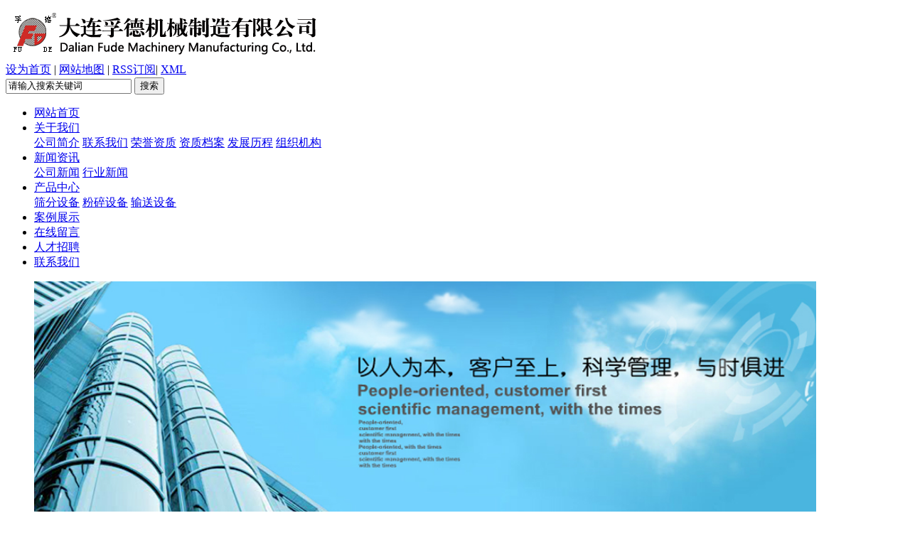

--- FILE ---
content_type: text/html;charset=utf-8
request_url: http://www.fdmmc.com/news/629.html
body_size: 7811
content:
<!DOCTYPE html PUBLIC "-//W3C//DTD XHTML 1.0 Transitional//EN" "http://www.w3.org/TR/xhtml1/DTD/xhtml1-transitional.dtd">
<html>
<head>
<meta http-equiv="Content-Type" content="text/html; charset=utf-8" />
<title>如果能延长大连振动筛设备的使用寿命_大连孚德机械制造有限公司</title>
<meta name="keywords" content="如果能延长大连振动筛设备的使用寿命" />
<meta name="description" content="如果能延长大连振动筛设备的使用寿命" />
<link rel="stylesheet" type="text/css" href="http://www.fdmmc.com/template/default/style/base.css" />
<link rel="stylesheet" type="text/css" href="http://www.fdmmc.com/template/default/style/model.css" />
<link rel="stylesheet" type="text/css" href="http://www.fdmmc.com/template/default/style/main.css" />
<script src="http://www.fdmmc.com/template/default/js/jquery-1.8.3.min.js"></script>

</head>
<body>
<!-- 公共头部包含 -->
<div id="header">
  <div class="top clearfix">
  	<div class="logo">  
  		<a href="http://www.fdmmc.com/" class="logo"><img alt="" src="http://www.fdmmc.com/data/images/other/20140922152052_854.png" /></a>
    </div>
  	<div class="topLink">
	<div class="k1">
	  <a href="javascript:void(0);" onclick="SetHome(this,window.location)">设为首页</a> | 
	  <a href="http://www.fdmmc.com/sitemap/">网站地图</a> | 
	  <a href="http://www.fdmmc.com/rss.xml">RSS订阅</a>|
	  <a href="sitemap.xml">XML</a> 
    </div>
    <div class="k2">
          <div class="search clearfix">
            <form method="get" name="formsearch" id="formsearch" action="http://www.fdmmc.com/search.php">
                <input type='text' name='wd' id="keyword" value="请输入搜索关键词" />
                <input type="submit" id="s_btn" value="搜索" />
            </form>
          </div>
    </div>  	
  	</div>
  </div>
  <!-- 导航栏包含 -->
  <div id="menu" >  
  <ul class="nav clearfix">
      <li><a href="http://www.fdmmc.com/">网站首页</a></li>      
      <li><a href="http://www.fdmmc.com/about/">关于我们</a>
        <div class="sec">
                                 <a href="http://www.fdmmc.com/about/company.html">公司简介</a>
                                  <a href="http://www.fdmmc.com/about/contact.html">联系我们</a>
                                  <a href="http://www.fdmmc.com/about/ryzz5b9.html">荣誉资质</a>
                                  <a href="http://www.fdmmc.com/about/zzda79e.html">资质档案</a>
                                  <a href="http://www.fdmmc.com/about/fzlc9e6.html">发展历程</a>
                                  <a href="http://www.fdmmc.com/about/zzjg5de.html">组织机构</a>
                        </div>
      </li>
      <li><a href="http://www.fdmmc.com/news/">新闻资讯</a>
        <div class="sec">
                                 <a href="http://www.fdmmc.com/news/company/">公司新闻</a>
                                  <a href="http://www.fdmmc.com/news/xydt/">行业新闻</a>
                        </div>
      </li>   
      <li><a href="http://www.fdmmc.com/product/">产品中心</a>
        <div class="sec">
                       <a href="http://www.fdmmc.com/product/cpfl100/">筛分设备</a>
                       <a href="http://www.fdmmc.com/product/cpflee2d/">粉碎设备</a>
                       <a href="http://www.fdmmc.com/product/cpflsd30/">输送设备</a>
                   </div>
      </li>       
     <li><a href="http://www.fdmmc.com/case/">案例展示</a>
	<div class="sec">
                   </div>
	</li>	  
      <li><a href="http://www.fdmmc.com/message/">在线留言</a></li>
      <li><a href="http://www.fdmmc.com/job/">人才招聘</a></li>              
      <li class="lxff"><a href="http://www.fdmmc.com/about/contact.html">联系我们</a></li>
  </ul>
</div> 

<script type="text/javascript">

$(function(){
	$('.nav > li').hover(function(){
		var sec_count  = $(this).find('.sec a').length;
		var a_height   = $(this).find('.sec a').eq(0).height(); 
		var sec_height =  sec_count * a_height;
		$(this).find('.sec').stop().animate({height:sec_height},300);
	},function(){
		$(this).find('.sec').stop().animate({height:0},300);
	});
});


</script>



</div>

<!-- 首页banner -->
<div class="banner">
<ul class="bb">
           <li>
       <a title="大连振动筛" href="http://www.fdmmc.com/" target="_blank">
        <img src="http://www.fdmmc.com/data/images/banner/20140819164418_623.jpg" alt="大连振动筛" width="1100" height="385" />
       </a>
      </li>
           <li>
       <a title="大连振动筛" href="http://www.fdmmc.com/" target="_blank">
        <img src="http://www.fdmmc.com/data/images/banner/20180628141930_634.jpg" alt="大连振动筛" width="1100" height="385" />
       </a>
      </li>
     </ul>
</div>

<!-- 主体部分 -->
<div id="container" class="clearfix">
 <div class="zhong">
	<div class="left">
		<div class="box sort_menu">
		  <h3>新闻中心</h3>
		  
	<ul class="sort">
    	<li class="layer1">
      <a href="http://www.fdmmc.com/news/company/" class="list_item">公司新闻</a>
      <div class="layer2" style="display:none;">
      	<ul>
        	        </ul>
      </div>
    </li>
    	<li class="layer1">
      <a href="http://www.fdmmc.com/news/xydt/" class="list_item">行业新闻</a>
      <div class="layer2" style="display:none;">
      	<ul>
        	        </ul>
      </div>
    </li>
     
</ul>

<script type="text/javascript">
$(".layer1").hover
(
	function()
	{
		if($(this).find(".layer2 li").length > 0)
		{
			$(this).find(".layer2").show();
		}
	},
	function()
	{
		$(this).find(".layer2").hide();
	}
);

$(".layer2 li").hover
(
	function()
	{
		if($(this).find(".layer3 li").length > 0)
		{
			$(this).find(".layer3").show();
		}
	},
	function()
	{
		$(this).find(".layer3").hide();
	}
);
</script>

		</div>
		
		<div class="box sort_product">
		  <h3>产品中心</h3>
		  <ul class="sort">
    	<li class="tt">
      <a href="http://www.fdmmc.com/product/cpfl100/" class="a">筛分设备</a>
      <div class="sec">
      	<ul>
        	         	  <li><a href="http://www.fdmmc.com/product/ejfleaa/" class="b">振动筛</a></li>
                     	  <li><a href="http://www.fdmmc.com/product/sxj701/" class="b">筛选机</a></li>
                     	  <li><a href="http://www.fdmmc.com/product/sfj7eb/" class="b">筛分机</a></li>
                    </ul>
      </div>
    </li>
    	<li class="tt">
      <a href="http://www.fdmmc.com/product/cpflee2d/" class="a">粉碎设备</a>
      <div class="sec">
      	<ul>
        	        </ul>
      </div>
    </li>
    	<li class="tt">
      <a href="http://www.fdmmc.com/product/cpflsd30/" class="a">输送设备</a>
      <div class="sec">
      	<ul>
        	        </ul>
      </div>
    </li>
     
</ul>
		</div>
		
		
		<div class="box n_contact">
		  <h3>联系我们</h3>
		  <p class="content"><p style="white-space: normal; ">大连孚德机械制造有限公司</p><p style="white-space: normal; ">联 系 人：孙先生</p><p style="white-space: normal; ">手 &nbsp; &nbsp;机：13898639687</p><p style="white-space: normal; ">电 &nbsp; &nbsp;话：0411-87282987</p><p style="white-space: normal; ">传 &nbsp; &nbsp;真：0411-87283286</p><p style="white-space: normal; ">邮 &nbsp; &nbsp;箱：fudedl@163.com</p><p style="white-space: normal; ">地 &nbsp; &nbsp;址：辽宁省大连保税区亮甲店工业区</p><p style="white-space: normal; ">推广网址：<a href="http://www.fdmmc.com/" target="_self">www.fdmmc.com</a></p><p style="white-space: normal; ">公司官网：<a href="http://www.fudedl.com/" target="_self">www.fudedl.com</a></p><p><br/></p></p>
		</div>
	</div>
	<div class="right">
	  <div class="sitemp clearfix">
	    <h2>
	如果能延长大连振动筛设备的使用寿命

	    </h2>
	    <div class="site">您的当前位置：
	    
	 <a href="http://www.fdmmc.com/">首 页</a>&nbsp;>>&nbsp;<a href="http://www.fdmmc.com/news/">新闻资讯</a> >> <a href="http://www.fdmmc.com/news/xydt/">行业新闻</a>

	    </div>
	  </div>
	  <div class="content">
	   
	<!-- 新闻详细 -->
<div class="news_detail">
	<h1 class="title">如果能延长大连振动筛设备的使用寿命</h1>
<div class="info_title clearfix">	
	<h3 class="title_bar">
	  发布日期：<span>2022-11-22 00:00</span>
	 来源：<span>http://www.fdmmc.com</span>
	 点击：<span><script src="http://www.fdmmc.com/data/include/newshits.php?id=629"></script></span> 
	</h3>
	<div class="share">
<!-- Baidu Button BEGIN -->
<div id="bdshare" class="bdshare_t bds_tools get-codes-bdshare">
<a class="bds_tsina"></a>
<a class="bds_qzone"></a>
<a class="bds_tqq"></a>
<a class="bds_hi"></a>
<a class="bds_qq"></a>
<a class="bds_tieba"></a>
<span class="bds_more">更多</span>
<a class="shareCount"></a>
</div>
<script type="text/javascript" id="bdshare_js" data="type=tools&amp;uid=6513684" ></script>
<script type="text/javascript" id="bdshell_js"></script>
<script type="text/javascript">
document.getElementById("bdshell_js").src = "http://bdimg.share.baidu.com/static/js/shell_v2.js?cdnversion=" + Math.ceil(new Date()/3600000)
</script>
<!-- Baidu Button END -->	
	</div>
</div>	
	<div class="content"><p style="text-indent: 2em;"><a href='http://www.fdmmc.com/' target='_blank' class='key_tag'><font color=#136ec2><strong>大连振动筛</strong></font></a>设备在使用时先要根据操作说明书来操作，其次平时对<a href='http://www.fdmmc.com/product/ejfleaa/' target='_blank' class='key_tag'><font color=#136ec2><strong>振动筛</strong></font></a>的日常维护与保养也要遵循如下方法，以使振动筛的筛分效果较好，使用寿命较长。</p><p><br/></p><p style="text-indent: 2em;">1、振动筛启动前：</p><p><br/></p><p style="text-indent: 2em;">&nbsp; (1）应该检查粗网及细网有无破损，如有破损应及时更换，以保证筛分效果；</p><p><br/></p><p style="text-indent: 2em;">（2）还有就是每一组束环是否锁紧。</p><p><br/></p><p style="text-indent: 2em;">2、振动筛启动时：</p><p><br/></p><p style="text-indent: 2em;">（1）注意有无异常杂音 ，若有杂音可能是设备出现故障，需要停机检查；</p><p><br/></p><p style="text-indent: 2em;">（2）电流是否稳定；</p><p><br/></p><p style="text-indent: 2em;">（3）振动有无异状；</p><p><br/></p><p style="text-indent: 2em;">3、振动筛使用后：每次使用完毕即清理干净。</p><p><br/></p><p style="text-indent: 2em;">4、定期的检查粗网，细网和弹簧有无疲劳及破损，机身各部位是否因振动而产生损坏，需添加润滑油的部位必须加油润滑。</p><p><br/></p><p style="text-indent: 2em;">5、振动筛使用注意事项：</p><p><br/></p><p style="text-indent: 2em;">（1）在启动筛机前，应检查周围是否有妨碍筛机运转的障碍物，各处联接螺栓是否紧固，尤其是振动电机、支承座、筛板的固定螺栓要重新紧固一遍;</p><p><br/></p><p style="text-indent: 2em;">（2）检查两台振动电机的转向是否相反，如转向相同，应变更一台电机的电源接线，使两台振动电机的转向相反;</p><p><br/></p><p style="text-indent: 2em;">（3）筛机运转时，先空载启动、运行、停车一次观察有无异常现象及声响，空运转时应平稳正常;</p><p><br/></p><p style="text-indent: 2em;">（4）连续空运转4小时后，测量轴承温度，轴承温度不得超过75ºC；并将各部位联接螺栓重新紧固一次，以后再反复进行2-3次;</p><p><br/></p><p style="text-indent: 2em;">（5）带料运转时，给料要均匀，使物料在筛面上均匀分布，如物料“跑偏”，应调整给料点;</p><p><br/></p><p style="text-indent: 2em;">（6）筛机停机前，应先停止给料，等筛面物料走完后，再停机。停机后要及时清理筛面上的物料和杂物。</p><p><br/></p><p><br/></p><p style="text-align: center;"><img src="/data/upload/image/20171020/1508468673406606.jpg" style="width: 450px; height: 341px;" width="450" height="341" border="0" vspace="0" title="大连振动筛" alt="大连振动筛"/></p></div>
    <h3 class="tag">相关标签：<a href="http://www.fdmmc.com/tag/%E5%A4%A7%E8%BF%9E%E6%8C%AF%E5%8A%A8%E7%AD%9B">大连振动筛</a> </h3>
   <div class="page">上一篇：<a href="http://www.fdmmc.com/news/627.html">筛分机厂家的大连锤式粉碎机都哪些优点呢？</a><br />下一篇：<span><a href="http://www.fdmmc.com/news/631.html">各种大连振动筛的工作原理介绍</a></span></div>
</div>
    <!-- 相关产品和相关新闻 --> 
<div class="relate_list" style="display:none;">
 <div class="relateproduct relate"><h4>相关产品：</h4>
    <div class="content">
     <ul id="relate_p" class="product_list clearfix">
	  		<li>
			<a href="http://www.fdmmc.com/product/267.html" title="振动筛" class="img">
				<img src="http://www.fdmmc.com/data/images/product/thumb_20160304101343_844.jpg" alt="振动筛" width="120" height="96" />
			</a>
			<h3><a href="http://www.fdmmc.com/product/267.html" title="振动筛">振动筛</a></h3>
		</li>
	  		<li>
			<a href="http://www.fdmmc.com/product/280.html" title="大连筛选机" class="img">
				<img src="http://www.fdmmc.com/data/images/product/thumb_20160614150005_733.jpg" alt="大连筛选机" width="120" height="96" />
			</a>
			<h3><a href="http://www.fdmmc.com/product/280.html" title="大连筛选机">大连筛选机</a></h3>
		</li>
	  		<li>
			<a href="http://www.fdmmc.com/product/262.html" title="振动筛" class="img">
				<img src="http://www.fdmmc.com/data/images/product/thumb_20160115104958_786.jpg" alt="振动筛" width="120" height="96" />
			</a>
			<h3><a href="http://www.fdmmc.com/product/262.html" title="振动筛">振动筛</a></h3>
		</li>
	  		<li>
			<a href="http://www.fdmmc.com/product/265.html" title="振动筛哪家好" class="img">
				<img src="http://www.fdmmc.com/data/images/product/thumb_20160129163904_142.jpg" alt="振动筛哪家好" width="120" height="96" />
			</a>
			<h3><a href="http://www.fdmmc.com/product/265.html" title="振动筛哪家好">振动筛哪家好</a></h3>
		</li>
	  		<li>
			<a href="http://www.fdmmc.com/product/141.html" title="大连气旋筛" class="img">
				<img src="http://www.fdmmc.com/data/images/product/thumb_20140813145346_134.jpg" alt="大连气旋筛" width="120" height="96" />
			</a>
			<h3><a href="http://www.fdmmc.com/product/141.html" title="大连气旋筛">大连气旋筛</a></h3>
		</li>
	       </ul>
    </div>
  </div>        
  <div class="relatenew relate"><h4>相关新闻：</h4>
    <div class="content">
    <ul id="relate_n" class="news_list clearfix">
  	  		<li><a href="http://www.fdmmc.com/news/700.html" title="大连振动筛的振幅如何调节？">大连振动筛的振幅如何调节？</a></li>
 	  		<li><a href="http://www.fdmmc.com/news/693.html" title="大连振动筛筛网如何更换？需要注意哪些细节？">大连振动筛筛网如何更换？需要注意哪些细节？</a></li>
 	  		<li><a href="http://www.fdmmc.com/news/713.html" title="大连振动筛的振幅调节技巧是什么">大连振动筛的振幅调节技巧是什么</a></li>
 	  		<li><a href="http://www.fdmmc.com/news/712.html" title="大连振动筛为什么会出现堵网问题如何解决">大连振动筛为什么会出现堵网问题如何解决</a></li>
 	  		<li><a href="http://www.fdmmc.com/news/706.html" title="大连振动筛的底座怎么固定更稳">大连振动筛的底座怎么固定更稳</a></li>
 	  		<li><a href="http://www.fdmmc.com/news/707.html" title="大连振动筛如何避免物料飞溅">大连振动筛如何避免物料飞溅</a></li>
 	  		<li><a href="http://www.fdmmc.com/news/714.html" title="大连振动筛的筛面倾角如何调整更有效">大连振动筛的筛面倾角如何调整更有效</a></li>
 	  		<li><a href="http://www.fdmmc.com/news/701.html" title="大连振动筛的筛分速度如何控制？">大连振动筛的筛分速度如何控制？</a></li>
 	  		<li><a href="http://www.fdmmc.com/news/708.html" title="大连振动筛的投料量怎么控制">大连振动筛的投料量怎么控制</a></li>
 	  		<li><a href="http://www.fdmmc.com/news/702.html" title="大连振动筛选型需要注意什么？">大连振动筛选型需要注意什么？</a></li>
 	   </ul>
    </div>
  </div>	
</div>

	  </div>
	</div>
  </div>
</div>
<div id="footer">
	<div class="nav_foot"><p><a href="/">网站首页</a> | <a href="/about/">关于我们</a> | <a href="/product/">产品中心</a> | <a href="/news/">新闻中心</a> | <a href="/message/">在线留言</a>&nbsp;|&nbsp;<a href="/about/contact.html">联系我们</a></p></div>
	<div class="copyright">Copyright ©http://www.fdmmc.com/ 大连孚德机械制造有限公司 专业从事于<a href="http://www.fdmmc.com/"></a>,<a href="http://www.fdmmc.com/"></a>,<a href="http://www.fdmmc.com/"></a>, 欢迎来电咨询!<br /> <a href="http://beian.miit.gov.cn/">辽ICP备11010206号</a>&nbsp;&nbsp;&nbsp;技术支持：<a href='http://www.cn411.net' target='_blank'>联企科技</a> <script type="text/javascript">
var _bdhmProtocol = (("https:" == document.location.protocol) ? " https://" : " http://");
document.write(unescape("%3Cscript src='" + _bdhmProtocol + "hm.baidu.com/h.js%3F5f8f5e70922230258734065e5b5176f0' type='text/javascript'%3E%3C/script%3E"));
</script></div>
</div>
<link rel="stylesheet" type="text/css" href="http://www.fdmmc.com/template/default/style/kf.css" />
<div class="kf clearfix">

  <div class="kf_btn">
    <span>在线客服</span>
  </div>
  <div class="kf_main">
    <div class="kf_title">
	  <span>在线客服</span>
      <a class="col"><img src="http://www.fdmmc.com/template/default/images/close.gif" /></a>
	</div>
	<div class="clearfix"></div>
	  <ul class="kf_list">
	    				<li>
		   <a  href="http://wpa.qq.com/msgrd?v=3&uin=1836532406&site=qq&menu=yes" target="_blank" >
		   <img border="0" src="http://wpa.qq.com/pa?p=2:1836532406:45" alt="点击这里给我发消息" title="点击这里给我发消息">在线客服
		</a></li>
								<li>
		   <a  href="http://wpa.qq.com/msgrd?v=3&uin=1209156087&site=qq&menu=yes" target="_blank" >
		   <img border="0" src="http://wpa.qq.com/pa?p=2:1209156087:45" alt="点击这里给我发消息" title="点击这里给我发消息">客户服务
		</a></li>
					  </ul>
  </div>
</div>
<script type="text/javascript"> 
    var _windowScrollTop=0;    //滚动条距离顶端距离  
    var _windowWidth=$(window).width(); //窗口宽度  
    $(window).scroll(actionEvent).resize(actionEvent);  //监听滚动条事件和窗口缩放事件  
        //响应事件  
    function actionEvent(){  
        _windowScrollTop = $(window).scrollTop();  //获取当前滚动条高度  
     //   _windowWidth=$(window).width();//获取当前窗口宽度  
        moveQQonline();//移动面板  
    }  
        //移动面板  
    function moveQQonline(){  
                //.stop()首先将上一次的未完事件停止，否则IE下会出现慢速僵死状态，然后重新设置面板的位置。  
        $(".kf_main").stop().animate({  
              top: _windowScrollTop+100
             }, "fast");  
        $(".kf_btn").stop().animate({  
              top: _windowScrollTop+105
             }, "fast");  
    } 
$(function(){
  $(".col").click(function(){
     //$(".kf_main").hide(300);
	 $(".kf_main").animate({right:-116},200);
  
  });
  $(".kf_btn").click(function(){
    //$(".kf_main").show(300);
	$(".kf_main").animate({right:0},200);
  
  });


});

/*$(".kf_btn").toggle(
	function(){
		$(".kf_main").animate({width:'hide',opacity:'hide'},'normal',function(){
			$(".kf_main").hide();
		});
	},
	function(){	
		$(".kf_main").animate({opacity:'show'},'normal',function(){
			$(".kf_main").show();
		});
	}
);
*/
</script>

	<!--[if IE 6]>  
<style type="text/css">
#m_div{position:absolute;}
</style>  
<![endif]-->
<div id="m_div">
<div class="w_title">
	<div id="m_top"></div>
	<div id="m_mid"></div>
	<div id="m_bot">欢迎给我们留言</div>
	<a href="javascript:void(0);" class="m_close" title="最小化"></a>
</div>
<form class="message w_message" action="http://www.fdmmc.com/message/" method="post">
<input name="action" type="hidden" value="saveadd" />
<table id="message_main">
<tbody>
  <tr>
	<td colspan="2">
	 <span class="m_label c_label">请在此输入留言内容，我们会尽快与您联系。</span>
	 <textarea id="content" rows="2" cols="80" name="content" class="m_input"></textarea>
	</td>
  </tr>
  <tr>
    <th><span><img src="http://www.fdmmc.com/template/default/images/message/name.gif" /></span> </th>
    <td>
      <span class="m_label">联系人</span>   
      <input id="name" name="name" type="text" class="m_input" />
    </td>
  </tr>
  <tr>
	<th><span><img src="http://www.fdmmc.com/template/default/images/message/tel.gif" /></span></th>
	<td>
	<span class="m_label">座机/手机号码</span>
	<input id="contact" name="contact" type="text" class="m_input" />
	</td>
  </tr>
  <tr>
	<th></th>
	<td>
   <div id="code">
   <input id="checkcode" name="checkcode" type="text" /> 
   <img id="checkCodeImg" src="http://www.fdmmc.com/data/include/imagecode.php?act=verifycode" onclick="changCode('http://www.fdmmc.com/')"  />
     </div>
	</td>
  </tr>
</tbody>
</table>
<div class="m_under">
	<input type="submit" class="msgbtn" name="btn" value="" />
	<span class="support">祥云平台技术支持</span>
</div>
</form>
</div>
<script type="text/javascript">
$(".w_title").toggle(function(){
	$(".w_message").hide(600);
	$(".m_close").attr("title","最大化");
	$(".m_close").addClass("m_open");	
},
function(){
	$(".w_message").show(600);
	$(".m_close").attr("title","最小化");	
	$(".m_close").removeClass("m_open");
}
);
</script>

<!-- Baidu Button BEGIN -->
<script type="text/javascript" id="bdshare_js" data="type=slide&img=1&pos=left&uid=6513684" ></script>
<script type="text/javascript" id="bdshell_js"></script>
<script type="text/javascript">
document.getElementById("bdshell_js").src = "http://bdimg.share.baidu.com/static/js/shell_v2.js?cdnversion=" + Math.ceil(new Date()/3600000);
</script>
<!-- Baidu Button END -->
<script>
	$(function(){
		$.get("http://www.fdmmc.com/data/include/exectask.php?rand=" + Math.random());
	});
</script>

<script type='text/javascript'>
    (function(m, ei, q, i, a, j, s) {
        m[i] = m[i] || function() {
            (m[i].a = m[i].a || []).push(arguments)
        };
        j = ei.createElement(q),
            s = ei.getElementsByTagName(q)[0];
        j.async = true;
        j.charset = 'UTF-8';
        j.src = 'https://static.meiqia.com/dist/meiqia.js?_=t';
        s.parentNode.insertBefore(j, s);
    })(window, document, 'script', '_MEIQIA');
    _MEIQIA('entId', 222591);
</script>
<!--底部JS加载区域-->
<script type="text/javascript" src="http://www.fdmmc.com/template/default/js/common.js"></script>
<script type="text/javascript" src="http://www.fdmmc.com/template/default/js/message.js"></script>
<script>
	bb1();	  //首页banner切换
</script>
</body>
</html>

--- FILE ---
content_type: text/html;charset=utf-8
request_url: http://www.fdmmc.com/data/include/newshits.php?id=629
body_size: 53
content:
document.write('112');